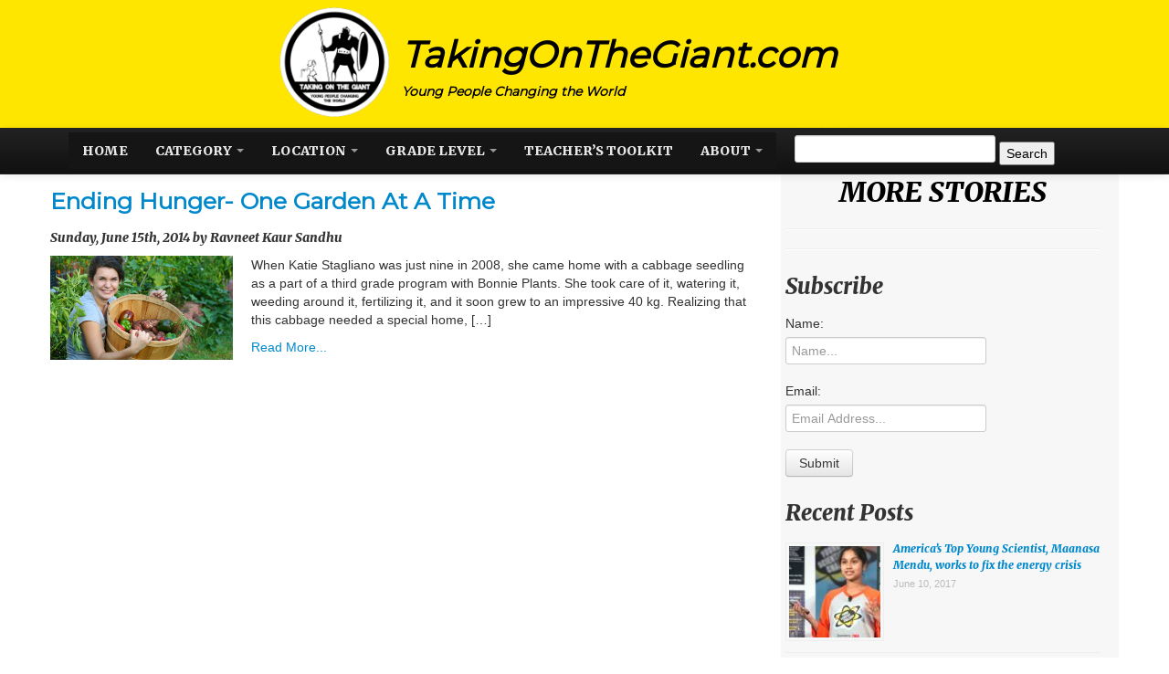

--- FILE ---
content_type: text/html; charset=UTF-8
request_url: https://www.takingonthegiant.com/tag/hunger/
body_size: 9606
content:
<!DOCTYPE html>
<html>  

<head>
    <!--Below comment is the Alexa Verification id please do not delete-->
    <!--g5O88tfn8qk_aY-gbsyxx8kN5oI-->

    <link href='https://fonts.googleapis.com/css?family=Sigmar+One' rel='stylesheet' type='text/css'>
    <meta charset="utf-8">
    <title>Taking On The Giant</title>
    <meta name="viewport" content="width=device-width, initial-scale=5.0">

    <!-- Le styles -->
    <link href="https://www.takingonthegiant.com/wp-content/themes/wpbootstrap/style.css" rel="stylesheet">


    <!-- Le HTML5 shim, for IE6-8 support of HTML5 elements -->
    <!--[if lt IE 9]>
      <script src="https://html5shim.googlecode.com/svn/trunk/html5.js"></script>
    <![endif]-->
	

        <link rel='dns-prefetch' href='//s.w.org' />
<link rel="alternate" type="application/rss+xml" title="Taking on the Giant &raquo; hunger Tag Feed" href="https://www.takingonthegiant.com/tag/hunger/feed/" />
		<script type="text/javascript">
			window._wpemojiSettings = {"baseUrl":"https:\/\/s.w.org\/images\/core\/emoji\/13.0.1\/72x72\/","ext":".png","svgUrl":"https:\/\/s.w.org\/images\/core\/emoji\/13.0.1\/svg\/","svgExt":".svg","source":{"concatemoji":"https:\/\/www.takingonthegiant.com\/wp-includes\/js\/wp-emoji-release.min.js?ver=5.6.16"}};
			!function(e,a,t){var n,r,o,i=a.createElement("canvas"),p=i.getContext&&i.getContext("2d");function s(e,t){var a=String.fromCharCode;p.clearRect(0,0,i.width,i.height),p.fillText(a.apply(this,e),0,0);e=i.toDataURL();return p.clearRect(0,0,i.width,i.height),p.fillText(a.apply(this,t),0,0),e===i.toDataURL()}function c(e){var t=a.createElement("script");t.src=e,t.defer=t.type="text/javascript",a.getElementsByTagName("head")[0].appendChild(t)}for(o=Array("flag","emoji"),t.supports={everything:!0,everythingExceptFlag:!0},r=0;r<o.length;r++)t.supports[o[r]]=function(e){if(!p||!p.fillText)return!1;switch(p.textBaseline="top",p.font="600 32px Arial",e){case"flag":return s([127987,65039,8205,9895,65039],[127987,65039,8203,9895,65039])?!1:!s([55356,56826,55356,56819],[55356,56826,8203,55356,56819])&&!s([55356,57332,56128,56423,56128,56418,56128,56421,56128,56430,56128,56423,56128,56447],[55356,57332,8203,56128,56423,8203,56128,56418,8203,56128,56421,8203,56128,56430,8203,56128,56423,8203,56128,56447]);case"emoji":return!s([55357,56424,8205,55356,57212],[55357,56424,8203,55356,57212])}return!1}(o[r]),t.supports.everything=t.supports.everything&&t.supports[o[r]],"flag"!==o[r]&&(t.supports.everythingExceptFlag=t.supports.everythingExceptFlag&&t.supports[o[r]]);t.supports.everythingExceptFlag=t.supports.everythingExceptFlag&&!t.supports.flag,t.DOMReady=!1,t.readyCallback=function(){t.DOMReady=!0},t.supports.everything||(n=function(){t.readyCallback()},a.addEventListener?(a.addEventListener("DOMContentLoaded",n,!1),e.addEventListener("load",n,!1)):(e.attachEvent("onload",n),a.attachEvent("onreadystatechange",function(){"complete"===a.readyState&&t.readyCallback()})),(n=t.source||{}).concatemoji?c(n.concatemoji):n.wpemoji&&n.twemoji&&(c(n.twemoji),c(n.wpemoji)))}(window,document,window._wpemojiSettings);
		</script>
		<style type="text/css">
img.wp-smiley,
img.emoji {
	display: inline !important;
	border: none !important;
	box-shadow: none !important;
	height: 1em !important;
	width: 1em !important;
	margin: 0 .07em !important;
	vertical-align: -0.1em !important;
	background: none !important;
	padding: 0 !important;
}
</style>
	<link rel='stylesheet' id='wp-block-library-css'  href='https://www.takingonthegiant.com/wp-includes/css/dist/block-library/style.min.css?ver=5.6.16' type='text/css' media='all' />
<link rel='stylesheet' id='rs-plugin-settings-css'  href='https://www.takingonthegiant.com/wp-content/plugins/revslider-old/public/assets/css/rs6.css?ver=6.4.2' type='text/css' media='all' />
<style id='rs-plugin-settings-inline-css' type='text/css'>
#rs-demo-id {}
</style>
<script type='text/javascript' src='https://www.takingonthegiant.com/wp-includes/js/jquery/jquery.min.js?ver=3.5.1' id='jquery-core-js'></script>
<script type='text/javascript' src='https://www.takingonthegiant.com/wp-includes/js/jquery/jquery-migrate.min.js?ver=3.3.2' id='jquery-migrate-js'></script>
<script type='text/javascript' src='https://www.takingonthegiant.com/wp-content/themes/wpbootstrap/bootstrap/js/bootstrap.js?ver=5.6.16' id='custom-script-js'></script>
<link rel="https://api.w.org/" href="https://www.takingonthegiant.com/wp-json/" /><link rel="alternate" type="application/json" href="https://www.takingonthegiant.com/wp-json/wp/v2/tags/668" /><link rel="EditURI" type="application/rsd+xml" title="RSD" href="https://www.takingonthegiant.com/xmlrpc.php?rsd" />
<link rel="wlwmanifest" type="application/wlwmanifest+xml" href="https://www.takingonthegiant.com/wp-includes/wlwmanifest.xml" /> 
<meta name="generator" content="WordPress 5.6.16" />
<style>.addtoany_subscribe img{border:0;}</style>
<meta name="generator" content="Powered by Slider Revolution 6.4.2 - responsive, Mobile-Friendly Slider Plugin for WordPress with comfortable drag and drop interface." />
<script type="text/javascript">function setREVStartSize(e){
			//window.requestAnimationFrame(function() {				 
				window.RSIW = window.RSIW===undefined ? window.innerWidth : window.RSIW;	
				window.RSIH = window.RSIH===undefined ? window.innerHeight : window.RSIH;	
				try {								
					var pw = document.getElementById(e.c).parentNode.offsetWidth,
						newh;
					pw = pw===0 || isNaN(pw) ? window.RSIW : pw;
					e.tabw = e.tabw===undefined ? 0 : parseInt(e.tabw);
					e.thumbw = e.thumbw===undefined ? 0 : parseInt(e.thumbw);
					e.tabh = e.tabh===undefined ? 0 : parseInt(e.tabh);
					e.thumbh = e.thumbh===undefined ? 0 : parseInt(e.thumbh);
					e.tabhide = e.tabhide===undefined ? 0 : parseInt(e.tabhide);
					e.thumbhide = e.thumbhide===undefined ? 0 : parseInt(e.thumbhide);
					e.mh = e.mh===undefined || e.mh=="" || e.mh==="auto" ? 0 : parseInt(e.mh,0);		
					if(e.layout==="fullscreen" || e.l==="fullscreen") 						
						newh = Math.max(e.mh,window.RSIH);					
					else{					
						e.gw = Array.isArray(e.gw) ? e.gw : [e.gw];
						for (var i in e.rl) if (e.gw[i]===undefined || e.gw[i]===0) e.gw[i] = e.gw[i-1];					
						e.gh = e.el===undefined || e.el==="" || (Array.isArray(e.el) && e.el.length==0)? e.gh : e.el;
						e.gh = Array.isArray(e.gh) ? e.gh : [e.gh];
						for (var i in e.rl) if (e.gh[i]===undefined || e.gh[i]===0) e.gh[i] = e.gh[i-1];
											
						var nl = new Array(e.rl.length),
							ix = 0,						
							sl;					
						e.tabw = e.tabhide>=pw ? 0 : e.tabw;
						e.thumbw = e.thumbhide>=pw ? 0 : e.thumbw;
						e.tabh = e.tabhide>=pw ? 0 : e.tabh;
						e.thumbh = e.thumbhide>=pw ? 0 : e.thumbh;					
						for (var i in e.rl) nl[i] = e.rl[i]<window.RSIW ? 0 : e.rl[i];
						sl = nl[0];									
						for (var i in nl) if (sl>nl[i] && nl[i]>0) { sl = nl[i]; ix=i;}															
						var m = pw>(e.gw[ix]+e.tabw+e.thumbw) ? 1 : (pw-(e.tabw+e.thumbw)) / (e.gw[ix]);					
						newh =  (e.gh[ix] * m) + (e.tabh + e.thumbh);
					}				
					if(window.rs_init_css===undefined) window.rs_init_css = document.head.appendChild(document.createElement("style"));					
					document.getElementById(e.c).height = newh+"px";
					window.rs_init_css.innerHTML += "#"+e.c+"_wrapper { height: "+newh+"px }";				
				} catch(e){
					console.log("Failure at Presize of Slider:" + e)
				}					   
			//});
		  };</script>
		<style type="text/css" id="wp-custom-css">
			.btn-primary:hover, .btn-primary:active, .btn-primary.active, .btn-primary.disabled, .btn-primary[disabled] {
    color: #ffffff;
    background-color: #;
    *: ;
    background-color: #ffffff;
	display: none
}		</style>
		

  </head>
  <body>
  <div class="navbar navbar-inverse navbar-fixed-top" style="padding-top: 0px; margin-top: -10px;">
	<div class="headline" style="padding-top: 10px;">
	<div style="margin: auto; width: 700px;" class="top_mobile">
		<div style="float: left; width: 150px;" class="t_mobile">
		<img src="https://www.takingonthegiant.com/wp-content/uploads/2013/10/logo-1.png" style="width: 90%;" style="logo_main"/></div><div style="float: left; width: 70%; color: black; margin-top: 30px; text-align: left;margin-bottom: 0px; text-decoration: none;"><h1 style="font-family: 'Montserrat', sans-serif; text-decoration: none; font-size: 40px;" class="text_logo">TakingOnTheGiant.com</h1>
<h5 style="text-align: left; color: black;font-family: 'Montserrat', sans-serif;">Young People Changing the World</h5></div>
</div>
</div>
    <div class="navbar-inner" style="padding-bottom: 10px;">
      <div class="container">
        <a class="brand" href="https://www.takingonthegiant.com"></a>
        <div class="nav-collapse collapse">
          <ul id="ul_a" class="nav" style="color: white; margin-top: 5px;">

              <!--<li class="page_item page-item-1679"><a href="https://www.takingonthegiant.com/11th-international-youth-conference-european-values-for-the-future-of-see-countries/">11th International Youth Conference “European Values for the Future of SEE Countries&#8221;</a></li>
<li class="page_item page-item-4139"><a href="https://www.takingonthegiant.com/about-2/">About</a></li>
<li class="page_item page-item-3041"><a href="https://www.takingonthegiant.com/asia/">Asia</a></li>
<li class="page_item page-item-3209"><a href="https://www.takingonthegiant.com/common-core-quizzes/">Common Core Curriculum Project with quizzes linked to CCSS</a></li>
<li class="page_item page-item-1098"><a href="https://www.takingonthegiant.com/contact-us/">Contact Us</a></li>
<li class="page_item page-item-1111 page_item_has_children"><a href="https://www.takingonthegiant.com/contests/">Contests</a>
<ul class='children'>
	<li class="page_item page-item-1483"><a href="https://www.takingonthegiant.com/contests/our-continent-our-future-photo-and-essay-contest/">“Our Continent, Our Future” Photo and Essay Contest</a></li>
	<li class="page_item page-item-2690"><a href="https://www.takingonthegiant.com/contests/arts-contests-competitions/">Arts Contests and Competitions</a></li>
	<li class="page_item page-item-1475"><a href="https://www.takingonthegiant.com/contests/ashoka-youth-venture/">Ashoka Youth Venture</a></li>
	<li class="page_item page-item-1492"><a href="https://www.takingonthegiant.com/contests/college-social-innovator-contest/">College Social Innovator Contest</a></li>
	<li class="page_item page-item-1458"><a href="https://www.takingonthegiant.com/contests/contests-2/">Contests</a></li>
	<li class="page_item page-item-1481"><a href="https://www.takingonthegiant.com/contests/european-youth-award/">European Youth Award</a></li>
	<li class="page_item page-item-1464"><a href="https://www.takingonthegiant.com/contests/icaap11-call-for-abstracts/">ICAAP11-CALL FOR ABSTRACTS</a></li>
	<li class="page_item page-item-1485"><a href="https://www.takingonthegiant.com/contests/international-essay-contest-for-young-people/">International Essay Contest for Young People</a></li>
	<li class="page_item page-item-1479"><a href="https://www.takingonthegiant.com/contests/microsofts-cybersecurity-2020-student-essay-contest/">Microsoft&#8217;s Cybersecurity 2020. Student Essay Contest</a></li>
	<li class="page_item page-item-1494"><a href="https://www.takingonthegiant.com/contests/mozilla-firefox-challenge-for-social-and-humanitarian-causes/">Mozilla Firefox Challenge for Social and Humanitarian Causes</a></li>
	<li class="page_item page-item-1468"><a href="https://www.takingonthegiant.com/contests/orange-african-social-venture-prize-2013/">ORANGE AFRICAN SOCIAL VENTURE PRIZE 2013</a></li>
	<li class="page_item page-item-1473"><a href="https://www.takingonthegiant.com/contests/the-global-student-entrepreneur-awards-gsea-program/">The Global Student Entrepreneur Awards (GSEA) Program</a></li>
	<li class="page_item page-item-1489"><a href="https://www.takingonthegiant.com/contests/the-international-childrens-peace-prize/">The International Children’s Peace Prize</a></li>
	<li class="page_item page-item-1496"><a href="https://www.takingonthegiant.com/contests/under-30-ceo-awards/">Under 30 CEO Awards</a></li>
	<li class="page_item page-item-1487"><a href="https://www.takingonthegiant.com/contests/youth-venture-summit-at-mit/">Youth Venture Summit at MIT</a></li>
</ul>
</li>
<li class="page_item page-item-3880"><a href="https://www.takingonthegiant.com/curriculum-guide-cecilia-cassini-youngest-fashion-designer-us/">Curriculum guide for Cecilia Cassini, youngest fashion designer in US</a></li>
<li class="page_item page-item-3853"><a href="https://www.takingonthegiant.com/curriculum-guide-claudette-colvin/">Curriculum Guide for Claudette Colvin</a></li>
<li class="page_item page-item-3638"><a href="https://www.takingonthegiant.com/curriculum-guide-kelvin-doe-made-radio-station-trash/">Curriculum guide for Kelvin Doe who made a radio station from trash</a></li>
<li class="page_item page-item-3617"><a href="https://www.takingonthegiant.com/curriculum-including-quiz-story-harnoor-gill/">Curriculum including quiz for story about Harnoor Gill</a></li>
<li class="page_item page-item-2503"><a href="https://www.takingonthegiant.com/entrepreneurship/">Entrepreneurship</a></li>
<li class="page_item page-item-2499"><a href="https://www.takingonthegiant.com/essay-contests/">Essay Contests</a></li>
<li class="page_item page-item-2522"><a href="https://www.takingonthegiant.com/europe/">Europe</a></li>
<li class="page_item page-item-3340"><a href="https://www.takingonthegiant.com/example-1-common-core-quiz-linked-standard/">Example #1 Common Core Quiz linked to standard (Claudette Colvin)</a></li>
<li class="page_item page-item-3348"><a href="https://www.takingonthegiant.com/example-2-common-core-quiz-linked-standards-claudette-colvin/">Example #2: Common Core quiz linked to standards (Claudette Colvin)</a></li>
<li class="page_item page-item-3376"><a href="https://www.takingonthegiant.com/example-3-common-core-quiz-debate-moderator-media-plus-reading/">Example #3: Common Core quiz (Debate moderator) media plus reading</a></li>
<li class="page_item page-item-3379"><a href="https://www.takingonthegiant.com/example-4-common-core-quiz-kelvin-doe/">Example #4: Common Core Quiz (Kelvin Doe)</a></li>
<li class="page_item page-item-2282"><a href="https://www.takingonthegiant.com/jolie-transcript-with-malala/">Jolie Transcript with Malala</a></li>
<li class="page_item page-item-2277"><a href="https://www.takingonthegiant.com/lesson-plan-for-unit-on-heros-and-legends/">LESSON PLAN for UNIT on HEROS and LEGENDS</a></li>
<li class="page_item page-item-2531"><a href="https://www.takingonthegiant.com/lesson-plans/">Lesson Plans</a></li>
<li class="page_item page-item-3623"><a href="https://www.takingonthegiant.com/middle-school-curriculum-guide-story-harnoor-gill/">Middle School Curriculum guide for story about Harnoor Gill</a></li>
<li class="page_item page-item-3647"><a href="https://www.takingonthegiant.com/middle-school-curriculum-guide-story-kelvin-doe/">Middle School Curriculum guide for story about Kelvin Doe</a></li>
<li class="page_item page-item-2511"><a href="https://www.takingonthegiant.com/north-america/">North America</a></li>
<li class="page_item page-item-1078"><a href="https://www.takingonthegiant.com/partnerships/">Partnerships</a></li>
<li class="page_item page-item-2505"><a href="https://www.takingonthegiant.com/political-and-social-causes/">Political and Social Causes</a></li>
<li class="page_item page-item-5436 current_page_parent"><a href="https://www.takingonthegiant.com/posts/">Posts</a></li>
<li class="page_item page-item-3066"><a href="https://www.takingonthegiant.com/posts-category/">Posts by Category</a></li>
<li class="page_item page-item-3911"><a href="https://www.takingonthegiant.com/posts-grade-level/">Posts by grade level</a></li>
<li class="page_item page-item-3028"><a href="https://www.takingonthegiant.com/location/">Posts by Location</a></li>
<li class="page_item page-item-3039"><a href="https://www.takingonthegiant.com/africa/">Posts by Location</a></li>
<li class="page_item page-item-1593"><a href="https://www.takingonthegiant.com/roma-access-program-to-fund-training-for-roma-youth/">Roma Access Program to fund training for Roma youth</a></li>
<li class="page_item page-item-2501"><a href="https://www.takingonthegiant.com/sciences/">Sciences</a></li>
<li class="page_item page-item-5367"><a href="https://www.takingonthegiant.com/search/">Search</a></li>
<li class="page_item page-item-3791"><a href="https://www.takingonthegiant.com/short-video-explaining-common-core/">Short video explaining Common Core</a></li>
<li class="page_item page-item-2514"><a href="https://www.takingonthegiant.com/south-america/">South America</a></li>
<li class="page_item page-item-1081"><a href="https://www.takingonthegiant.com/staff-2/">Staff</a></li>
<li class="page_item page-item-1112"><a href="https://www.takingonthegiant.com/contributors/">Submissions</a></li>
<li class="page_item page-item-2978"><a href="https://www.takingonthegiant.com/subscribe/">Subscribe</a></li>
<li class="page_item page-item-2360"><a href="https://www.takingonthegiant.com/">Taking On The Giant</a></li>
<li class="page_item page-item-3869"><a href="https://www.takingonthegiant.com/quiz-video-page/">TakingOnTheGiant.com Quiz video page- Cecilia Cassina</a></li>
<li class="page_item page-item-3901"><a href="https://www.takingonthegiant.com/takingonthegiant-com-quiz-video-kelvin-doe/">TakingOnTheGiant.com Quiz video- Kelvin Doe</a></li>
<li class="page_item page-item-4001"><a href="https://www.takingonthegiant.com/teacher-guide-hannah-taylor/">Teacher Guide for Hannah Taylor</a></li>
<li class="page_item page-item-3998"><a href="https://www.takingonthegiant.com/teacher-guide-mo-bridges/">Teacher Guide for Mo Bridges</a></li>
<li class="page_item page-item-3991"><a href="https://www.takingonthegiant.com/teachers-guide-louis-braille/">Teacher&#8217;s Guide for Louis Braille</a></li>
<li class="page_item page-item-3988"><a href="https://www.takingonthegiant.com/teachers-guide-ryan-hreljac/">Teacher&#8217;s Guide for Ryan Hreljac</a></li>
<li class="page_item page-item-4130"><a href="https://www.takingonthegiant.com/teachers-toolkit-2/">Teacher&#8217;s Toolkit</a></li>
<li class="page_item page-item-1094"><a href="https://www.takingonthegiant.com/teachers-toolkit/">Teachers&#8217; Toolkit</a></li>
<li class="page_item page-item-2524"><a href="https://www.takingonthegiant.com/the-middle-east/">The Middle East</a></li>
<li class="page_item page-item-1172 page_item_has_children"><a href="https://www.takingonthegiant.com/trainings/">Trainings</a>
<ul class='children'>
	<li class="page_item page-item-1526"><a href="https://www.takingonthegiant.com/trainings/apl-education-program/">APL Education Program</a></li>
	<li class="page_item page-item-1528"><a href="https://www.takingonthegiant.com/trainings/asean-leaders-fostering-program/">ASEAN Leaders Fostering Program</a></li>
	<li class="page_item page-item-1540"><a href="https://www.takingonthegiant.com/trainings/child-and-youth-institute/">Child and Youth Institute</a></li>
	<li class="page_item page-item-1534"><a href="https://www.takingonthegiant.com/trainings/fgis-summer-course-in-kosovo/">FGI’s Summer Course in Kosovo</a></li>
	<li class="page_item page-item-1524"><a href="https://www.takingonthegiant.com/trainings/global-scholars-program/">Global Scholars Program</a></li>
	<li class="page_item page-item-1548"><a href="https://www.takingonthegiant.com/trainings/international-summer-camp-and-workshop-in-palestine/">International Summer Camp and Workshop in Palestine</a></li>
	<li class="page_item page-item-1538"><a href="https://www.takingonthegiant.com/trainings/international-workshop-on-youth-initiative-leadership-and-entrepreneurial-development-finland/">International Workshop on Youth Initiative, Leadership and Entrepreneurial Development, Finland</a></li>
	<li class="page_item page-item-1544"><a href="https://www.takingonthegiant.com/trainings/international-world-wide-web-conference/">International World Wide Web Conference</a></li>
	<li class="page_item page-item-1530"><a href="https://www.takingonthegiant.com/trainings/kosovo-summer-program/">Kosovo Summer Program</a></li>
	<li class="page_item page-item-1536"><a href="https://www.takingonthegiant.com/trainings/leadership-institute-for-secondary-school-teachers/">Leadership Institute for Secondary School Teachers</a></li>
	<li class="page_item page-item-1522"><a href="https://www.takingonthegiant.com/trainings/leadership-training-kenya/">Leadership Training&#8211; Kenya</a></li>
	<li class="page_item page-item-2441"><a href="https://www.takingonthegiant.com/trainings/monumental-an-event-you-dont-want-to-miss/">Monumental: an event you don&#8217;t want to miss</a></li>
	<li class="page_item page-item-1532"><a href="https://www.takingonthegiant.com/trainings/peace-and-leadership-summer-seminar/">Peace and Leadership Summer Seminar</a></li>
	<li class="page_item page-item-1546"><a href="https://www.takingonthegiant.com/trainings/student-conference-on-international-law-jerusalem/">Student Conference on International Law, Jerusalem</a></li>
	<li class="page_item page-item-1550"><a href="https://www.takingonthegiant.com/trainings/trainings-2/">Trainings</a></li>
	<li class="page_item page-item-1542"><a href="https://www.takingonthegiant.com/trainings/unaoc-education-first-summer-school/">UNAOC-Education First Summer School</a></li>
</ul>
</li>
<li class="page_item page-item-2535"><a href="https://www.takingonthegiant.com/videos-with-transcripts/">Videos with Transcripts</a></li>
<li class="page_item page-item-2289"><a href="https://www.takingonthegiant.com/french-malala-page/">Worksheets for Malala French Hero Lesson</a></li>
<li class="page_item page-item-40 page_item_has_children"><a href="https://www.takingonthegiant.com/about/">About</a>
<ul class='children'>
	<li class="page_item page-item-544"><a href="https://www.takingonthegiant.com/about/contact-us/">Contact Us</a></li>
	<li class="page_item page-item-1109"><a href="https://www.takingonthegiant.com/about/human-rights/">Human Rights</a></li>
</ul>
</li>
<li class="page_item page-item-2783"><a href="https://www.takingonthegiant.com/articles/">Post by category</a></li>
<li class="page_item page-item-1108"><a href="https://www.takingonthegiant.com/mission/">Mission</a></li>
<li class="page_item page-item-2787"><a href="https://www.takingonthegiant.com/archives/">Search</a></li>
<li class="page_item page-item-1509"><a href="https://www.takingonthegiant.com/funding-opportunities/commonwealth-professional-fellowships/">Commonwealth Professional Fellowships</a></li>
<li class="page_item page-item-1511"><a href="https://www.takingonthegiant.com/funding-opportunities/erasmus-mundus-scholarship-for-developing-countries/">Erasmus Mundus Scholarship for Developing Countries</a></li>
<li class="page_item page-item-1515"><a href="https://www.takingonthegiant.com/funding-opportunities/flashstarts-summer-program/">FlashStarts&#8217; Summer Program</a></li>
<li class="page_item page-item-1513"><a href="https://www.takingonthegiant.com/funding-opportunities/grant-for-innovation-in-conflict-transformation-youth-as-change-makers/">Grant for Innovation in Conflict Transformation: Youth as Change Makers</a></li>
<li class="page_item page-item-1507"><a href="https://www.takingonthegiant.com/funding-opportunities/youth-technology-innovation-fund-ytif/">Youth Technology Innovation Fund (YTIF)</a></li>
<li class="page_item page-item-4602"><a href="https://www.takingonthegiant.com/opportunities/jams/">Jams &#038; Programs &#8211; YES! – Connecting, Inspiring and Collaborating with Young Changemakers</a></li>
 -->

	      <div id="nav_main" class="menu-menu1-container"><ul id="menu-menu1" class="nav navbar-inverse navbar-fixed-top"><li id="menu-item-1123" class="menu-item menu-item-type-custom menu-item-object-custom menu-item-home menu-item-1123"><a title="Home" href="https://www.takingonthegiant.com/">Home</a></li>
<li id="menu-item-3069" class="menu-item menu-item-type-post_type menu-item-object-page menu-item-has-children menu-item-3069 dropdown"><a title="Category" href="#" data-toggle="dropdown" class="dropdown-toggle" aria-haspopup="true">Category <span class="caret"></span></a>
<ul role="menu" class=" dropdown-menu">
	<li id="menu-item-5363" class="menu-item menu-item-type-taxonomy menu-item-object-category menu-item-5363"><a title="Activism" href="https://www.takingonthegiant.com/category/activism/">Activism</a></li>
	<li id="menu-item-5316" class="menu-item menu-item-type-taxonomy menu-item-object-category menu-item-5316"><a title="Arts" href="https://www.takingonthegiant.com/category/arts/">Arts</a></li>
	<li id="menu-item-5314" class="menu-item menu-item-type-taxonomy menu-item-object-category menu-item-5314"><a title="Charity" href="https://www.takingonthegiant.com/category/charity/">Charity</a></li>
	<li id="menu-item-5315" class="menu-item menu-item-type-taxonomy menu-item-object-category menu-item-5315"><a title="Education" href="https://www.takingonthegiant.com/category/education/">Education</a></li>
	<li id="menu-item-5301" class="menu-item menu-item-type-taxonomy menu-item-object-category menu-item-5301"><a title="Entrepreneur" href="https://www.takingonthegiant.com/category/business/">Entrepreneur</a></li>
	<li id="menu-item-5313" class="menu-item menu-item-type-taxonomy menu-item-object-category menu-item-5313"><a title="Environment" href="https://www.takingonthegiant.com/category/environment/">Environment</a></li>
	<li id="menu-item-5323" class="menu-item menu-item-type-taxonomy menu-item-object-category menu-item-5323"><a title="Health" href="https://www.takingonthegiant.com/category/health/">Health</a></li>
	<li id="menu-item-5317" class="menu-item menu-item-type-taxonomy menu-item-object-category menu-item-5317"><a title="Historical" href="https://www.takingonthegiant.com/category/historical/">Historical</a></li>
	<li id="menu-item-5302" class="menu-item menu-item-type-taxonomy menu-item-object-category menu-item-5302"><a title="Humanitarian" href="https://www.takingonthegiant.com/category/humanitarian/">Humanitarian</a></li>
	<li id="menu-item-5318" class="menu-item menu-item-type-taxonomy menu-item-object-category menu-item-5318"><a title="Science and Technology" href="https://www.takingonthegiant.com/category/science/">Science and Technology</a></li>
	<li id="menu-item-5540" class="menu-item menu-item-type-taxonomy menu-item-object-category menu-item-5540"><a title="Women&#039;s Rights" href="https://www.takingonthegiant.com/category/womens-rights/">Women&#8217;s Rights</a></li>
</ul>
</li>
<li id="menu-item-3045" class="menu-item menu-item-type-post_type menu-item-object-page menu-item-has-children menu-item-3045 dropdown"><a title="Location" href="#" data-toggle="dropdown" class="dropdown-toggle" aria-haspopup="true">Location <span class="caret"></span></a>
<ul role="menu" class=" dropdown-menu">
	<li id="menu-item-5321" class="menu-item menu-item-type-taxonomy menu-item-object-category menu-item-5321"><a title="Africa" href="https://www.takingonthegiant.com/category/africa/">Africa</a></li>
	<li id="menu-item-5547" class="menu-item menu-item-type-taxonomy menu-item-object-category menu-item-5547"><a title="Asia" href="https://www.takingonthegiant.com/category/asia/">Asia</a></li>
	<li id="menu-item-5322" class="menu-item menu-item-type-taxonomy menu-item-object-category menu-item-5322"><a title="Australia, Southeast Asia and Oceania" href="https://www.takingonthegiant.com/category/australia/">Australia, Southeast Asia and Oceania</a></li>
	<li id="menu-item-5319" class="menu-item menu-item-type-taxonomy menu-item-object-category menu-item-5319"><a title="India" href="https://www.takingonthegiant.com/category/india/">India</a></li>
	<li id="menu-item-5320" class="menu-item menu-item-type-taxonomy menu-item-object-category menu-item-5320"><a title="Middle East" href="https://www.takingonthegiant.com/category/mideast/">Middle East</a></li>
	<li id="menu-item-5544" class="menu-item menu-item-type-taxonomy menu-item-object-category menu-item-5544"><a title="Europe" href="https://www.takingonthegiant.com/category/europe/">Europe</a></li>
	<li id="menu-item-5548" class="menu-item menu-item-type-taxonomy menu-item-object-category menu-item-5548"><a title="South America" href="https://www.takingonthegiant.com/category/southamerica/">South America</a></li>
	<li id="menu-item-5312" class="menu-item menu-item-type-taxonomy menu-item-object-category menu-item-5312"><a title="US and Canada" href="https://www.takingonthegiant.com/category/uscanada/">US and Canada</a></li>
</ul>
</li>
<li id="menu-item-5306" class="menu-item menu-item-type-post_type menu-item-object-page menu-item-has-children menu-item-5306 dropdown"><a title="Grade Level" href="#" data-toggle="dropdown" class="dropdown-toggle" aria-haspopup="true">Grade Level <span class="caret"></span></a>
<ul role="menu" class=" dropdown-menu">
	<li id="menu-item-5543" class="menu-item menu-item-type-taxonomy menu-item-object-category menu-item-5543"><a title="Middle School Version" href="https://www.takingonthegiant.com/category/middle-school-version/">Middle School Version</a></li>
</ul>
</li>
<li id="menu-item-4131" class="menu-item menu-item-type-post_type menu-item-object-page menu-item-4131"><a title="Teacher&#039;s Toolkit" href="https://www.takingonthegiant.com/teachers-toolkit-2/">Teacher&#8217;s Toolkit</a></li>
<li id="menu-item-4140" class="menu-item menu-item-type-post_type menu-item-object-page menu-item-has-children menu-item-4140 dropdown"><a title="About" href="#" data-toggle="dropdown" class="dropdown-toggle" aria-haspopup="true">About <span class="caret"></span></a>
<ul role="menu" class=" dropdown-menu">
	<li id="menu-item-5362" class="menu-item menu-item-type-post_type menu-item-object-page menu-item-5362"><a title="Contact Us" href="https://www.takingonthegiant.com/contact-us/">Contact Us</a></li>
	<li id="menu-item-5361" class="menu-item menu-item-type-post_type menu-item-object-page menu-item-5361"><a title="Mission" href="https://www.takingonthegiant.com/mission/">Mission</a></li>
	<li id="menu-item-5358" class="menu-item menu-item-type-post_type menu-item-object-page menu-item-5358"><a title="Staff" href="https://www.takingonthegiant.com/staff-2/">Staff</a></li>
	<li id="menu-item-5360" class="menu-item menu-item-type-post_type menu-item-object-page menu-item-5360"><a title="Subscribe" href="https://www.takingonthegiant.com/subscribe/">Subscribe</a></li>
	<li id="menu-item-5359" class="menu-item menu-item-type-post_type menu-item-object-page menu-item-5359"><a title="Submissions" href="https://www.takingonthegiant.com/contributors/">Submissions</a></li>
</ul>
</li>
</ul></div>
          </ul>
<div style="margin-top: -17px; color: #FFE600;"><form role="search" method="get" id="searchform" class="searchform" action="https://www.takingonthegiant.com/">
				<div>
					<label class="screen-reader-text" for="s">Search for:</label>
					<input type="text" value="" name="s" id="s" />
					<input type="submit" id="searchsubmit" value="Search" />
				</div>
			</form></div>

        </div><!--/.nav-collapse -->
      </div>
    </div>
  </div>

  <div class="container" style="margin-top: 150px;">
<div class="row">
  <div class="span8">
<div style="margin-top: 20px; margin-bottom: 20px; height: 300px; width: auto;">
   
    <h2 style="font-family: 'Montserrat', sans-serif; font-size: 25px;"><a href="https://www.takingonthegiant.com/2014/06/15/ending-hunger-one-garden-time/">Ending Hunger- One Garden At A Time</a></h2><h5> Sunday, June 15th, 2014 by Ravneet Kaur Sandhu </h5>
<div class="thumbnail-wrapper"><img width="700" height="398" src="https://www.takingonthegiant.com/wp-content/uploads/2014/06/Katie.jpg" class="attachment-post-thumbnail size-post-thumbnail wp-post-image" alt="" loading="lazy" srcset="https://www.takingonthegiant.com/wp-content/uploads/2014/06/Katie.jpg 700w, https://www.takingonthegiant.com/wp-content/uploads/2014/06/Katie-300x170.jpg 300w" sizes="(max-width: 700px) 100vw, 700px" /></div>
  <p>When Katie Stagliano was just nine in 2008, she came home with a cabbage seedling as a part of a third grade program with Bonnie Plants. She took care of it, watering it, weeding around it, fertilizing it, and it soon grew to an impressive 40 kg. Realizing that this cabbage needed a special home, [&hellip;]</p>
 <a href="https://www.takingonthegiant.com/2014/06/15/ending-hunger-one-garden-time/">Read More...</a>
  <a href="takingonthegiant.com/subscribe" class="btn btn-primary btn-lg active" role="button">Subscribe</a>
<br/><br/><br/>
</div>
  </div>
  <div id="main_sidebar" class="span4">
    <div style="margin-left:5px; margin-right: 20px;">
    <div id="text-7" class="widget widget_text">			<div class="textwidget"><h1 style="color: black; font-size: 30px; text-align: center; font-family: "Merriweather","Lucida Console", "Georgia", "Arial", serif;">MORE STORIES</h1></div>
		</div><div id="text-6" class="widget widget_text">			<div class="textwidget"><hr>
<!-- Start of StatCounter Code for Default Guide -->
<script type="text/javascript">
var sc_project=8604437; 
var sc_invisible=1; 
var sc_security="c511ce01"; 
var sc_https=1; 
var scJsHost = (("https:" == document.location.protocol) ?
"https://secure." : "http://www.");
document.write("<sc"+"ript type='text/javascript' src='" +
scJsHost+
"statcounter.com/counter/counter.js'></"+"script>");
</script>
<noscript><div class="statcounter"><a title="shopify
analytics" href="http://statcounter.com/shopify/" target="_blank" rel="noopener"><img class="statcounter"
src="http://c.statcounter.com/8604437/0/c511ce01/1/"
alt="shopify analytics"></a></div></noscript>
<!-- End of StatCounter Code for Default Guide --></div>
		</div><div id="text-5" class="widget widget_text">			<div class="textwidget"><hr></div>
		</div><div id="text-4" class="widget widget_text"><h3>Subscribe</h3>			<div class="textwidget"><form class="sml_subscribe" method="post"><input class="sml_hiddenfield" name="sml_subscribe" type="hidden" value="1"><p class="sml_name"><label class="sml_namelabel" for="sml_name">Name:</label><input class="sml_nameinput" placeholder="Name..." name="sml_name" type="text" value=""></p><p class="sml_email"><label class="sml_emaillabel" for="sml_email">Email:</label><input class="sml_emailinput" name="sml_email" placeholder="Email Address..." type="text" value=""></p><p class="sml_submit"><input name="submit" class="btn sml_submitbtn" type="submit" value="Submit"></p></form>
</div>
		</div>	<style>
		.rpwe-block ul {
			list-style: none !important;
			margin-left: 0 !important;
			padding-left: 0 !important;
		}

		.rpwe-block li {
			border-bottom: 1px solid #eee;
			margin-bottom: 10px;
			padding-bottom: 10px;
			list-style-type: none;
		}

		.rpwe-block a {
			display: inline !important;
			text-decoration: none;
		}

		.rpwe-block h3 {
			background: none !important;
			clear: none;
			margin-bottom: 0 !important;
			margin-top: 0 !important;
			font-weight: 400;
			font-size: 12px !important;
			line-height: 1.5em;
		}

		.rpwe-thumb {
			border: 1px solid #EEE !important;
			box-shadow: none !important;
			margin: 2px 10px 2px 0;
			padding: 3px !important;
		}

		.rpwe-summary {
			font-size: 12px;
		}

		.rpwe-time {
			color: #bbb;
			font-size: 11px;
		}

		.rpwe-comment {
			color: #bbb;
			font-size: 11px;
			padding-left: 5px;
		}

		.rpwe-alignleft {
			display: inline;
			float: left;
		}

		.rpwe-alignright {
			display: inline;
			float: right;
		}

		.rpwe-aligncenter {
			display: block;
			margin-left: auto;
			margin-right: auto;
		}

		.rpwe-clearfix:before,
		.rpwe-clearfix:after {
			content: "";
			display: table !important;
		}

		.rpwe-clearfix:after {
			clear: both;
		}

		.rpwe-clearfix {
			zoom: 1;
		}
	</style>
<div id="rpwe_widget-2" class="widget rpwe_widget recent-posts-extended"><h3>Recent Posts</h3><div  class="rpwe-block "><ul class="rpwe-ul"><li class="rpwe-li rpwe-clearfix"><a class="rpwe-img" href="https://www.takingonthegiant.com/2017/06/10/americas-top-young-scientist-maanasa-mendu-works-fix-energy-crisis/"  rel="bookmark"><img class="rpwe-alignleft rpwe-thumb" src="https://www.takingonthegiant.com/wp-content/uploads/2017/06/mendu-e1498236541510-100x100.jpg" alt="America&#8217;s Top Young Scientist, Maanasa Mendu, works to fix the energy crisis"></a><h3 class="rpwe-title"><a href="https://www.takingonthegiant.com/2017/06/10/americas-top-young-scientist-maanasa-mendu-works-fix-energy-crisis/" title="Permalink to America&#8217;s Top Young Scientist, Maanasa Mendu, works to fix the energy crisis" rel="bookmark">America&#8217;s Top Young Scientist, Maanasa Mendu, works to fix the energy crisis</a></h3><time class="rpwe-time published" datetime="2017-06-10T19:02:14-04:00">June 10, 2017</time></li><li class="rpwe-li rpwe-clearfix"><a class="rpwe-img" href="https://www.takingonthegiant.com/2017/05/12/alex-sheen-renews-faith-promises/"  rel="bookmark"><img class="rpwe-alignleft rpwe-thumb" src="https://www.takingonthegiant.com/wp-content/uploads/2017/05/1asheeen-100x100.jpg" alt="Alex Sheen Renews Faith in Promises"></a><h3 class="rpwe-title"><a href="https://www.takingonthegiant.com/2017/05/12/alex-sheen-renews-faith-promises/" title="Permalink to Alex Sheen Renews Faith in Promises" rel="bookmark">Alex Sheen Renews Faith in Promises</a></h3><time class="rpwe-time published" datetime="2017-05-12T12:58:45-04:00">May 12, 2017</time></li><li class="rpwe-li rpwe-clearfix"><a class="rpwe-img" href="https://www.takingonthegiant.com/2017/05/02/anjali-appadurai-gives-powerful-speech-un-conference-climate-change/"  rel="bookmark"><img class="rpwe-alignleft rpwe-thumb" src="https://www.takingonthegiant.com/wp-content/uploads/2017/05/anjali_appadurai_headshot-100x100.png" alt="Anjali Appadurai, a predecessor to Greta, gives powerful speech to UN Conference on Climate"></a><h3 class="rpwe-title"><a href="https://www.takingonthegiant.com/2017/05/02/anjali-appadurai-gives-powerful-speech-un-conference-climate-change/" title="Permalink to Anjali Appadurai, a predecessor to Greta, gives powerful speech to UN Conference on Climate" rel="bookmark">Anjali Appadurai, a predecessor to Greta, gives powerful speech to UN Conference on Climate</a></h3><time class="rpwe-time published" datetime="2017-05-02T18:01:10-04:00">May 2, 2017</time></li><li class="rpwe-li rpwe-clearfix"><a class="rpwe-img" href="https://www.takingonthegiant.com/2017/03/10/head-techwiz-heart-gold-shubham-banerjee/"  rel="bookmark"><img class="rpwe-alignleft rpwe-thumb" src="https://www.takingonthegiant.com/wp-content/uploads/2015/02/Shubhuam-100x100.jpg" alt="Teen Makes Cheap Machine to Print Braille"></a><h3 class="rpwe-title"><a href="https://www.takingonthegiant.com/2017/03/10/head-techwiz-heart-gold-shubham-banerjee/" title="Permalink to Teen Makes Cheap Machine to Print Braille" rel="bookmark">Teen Makes Cheap Machine to Print Braille</a></h3><time class="rpwe-time published" datetime="2017-03-10T10:00:27-05:00">March 10, 2017</time></li><li class="rpwe-li rpwe-clearfix"><a class="rpwe-img" href="https://www.takingonthegiant.com/2016/07/06/high-school-valedictorian-fights-undocumented-immigrants/" rel="bookmark"><img class="rpwe-alignleft rpwe-thumb rpwe-default-thumb" src="http://placehold.it/45x45/f0f0f0/ccc" alt="High School Valedictorian Fights for Undocumented Immigrants" width="100" height="100"></a><h3 class="rpwe-title"><a href="https://www.takingonthegiant.com/2016/07/06/high-school-valedictorian-fights-undocumented-immigrants/" title="Permalink to High School Valedictorian Fights for Undocumented Immigrants" rel="bookmark">High School Valedictorian Fights for Undocumented Immigrants</a></h3><time class="rpwe-time published" datetime="2016-07-06T13:27:20-04:00">July 6, 2016</time></li><li class="rpwe-li rpwe-clearfix"><a class="rpwe-img" href="https://www.takingonthegiant.com/2016/06/15/leman/" rel="bookmark"><img class="rpwe-alignleft rpwe-thumb rpwe-default-thumb" src="http://placehold.it/45x45/f0f0f0/ccc" alt="10 Year-Old Raised $10 million For Victims" width="100" height="100"></a><h3 class="rpwe-title"><a href="https://www.takingonthegiant.com/2016/06/15/leman/" title="Permalink to 10 Year-Old Raised $10 million For Victims" rel="bookmark">10 Year-Old Raised $10 million For Victims</a></h3><time class="rpwe-time published" datetime="2016-06-15T13:22:34-04:00">June 15, 2016</time></li><li class="rpwe-li rpwe-clearfix"><a class="rpwe-img" href="https://www.takingonthegiant.com/2016/06/08/bechtel/" rel="bookmark"><img class="rpwe-alignleft rpwe-thumb rpwe-default-thumb" src="http://placehold.it/45x45/f0f0f0/ccc" alt="She Finds Landmines with Music" width="100" height="100"></a><h3 class="rpwe-title"><a href="https://www.takingonthegiant.com/2016/06/08/bechtel/" title="Permalink to She Finds Landmines with Music" rel="bookmark">She Finds Landmines with Music</a></h3><time class="rpwe-time published" datetime="2016-06-08T12:12:48-04:00">June 8, 2016</time></li><li class="rpwe-li rpwe-clearfix"><a class="rpwe-img" href="https://www.takingonthegiant.com/2016/02/16/a-hs-freshmans-cancer-breakthrough-2/" rel="bookmark"><img class="rpwe-alignleft rpwe-thumb rpwe-default-thumb" src="http://placehold.it/45x45/f0f0f0/ccc" alt="A HS Freshman&#8217;s Cancer Breakthrough" width="100" height="100"></a><h3 class="rpwe-title"><a href="https://www.takingonthegiant.com/2016/02/16/a-hs-freshmans-cancer-breakthrough-2/" title="Permalink to A HS Freshman&#8217;s Cancer Breakthrough" rel="bookmark">A HS Freshman&#8217;s Cancer Breakthrough</a></h3><time class="rpwe-time published" datetime="2016-02-16T15:37:01-05:00">February 16, 2016</time></li><li class="rpwe-li rpwe-clearfix"><a class="rpwe-img" href="https://www.takingonthegiant.com/2015/06/25/scott/" rel="bookmark"><img class="rpwe-alignleft rpwe-thumb rpwe-default-thumb" src="http://placehold.it/45x45/f0f0f0/ccc" alt="Making Lemonade and Hope from Lemons" width="100" height="100"></a><h3 class="rpwe-title"><a href="https://www.takingonthegiant.com/2015/06/25/scott/" title="Permalink to Making Lemonade and Hope from Lemons" rel="bookmark">Making Lemonade and Hope from Lemons</a></h3><time class="rpwe-time published" datetime="2015-06-25T04:22:31-04:00">June 25, 2015</time></li><li class="rpwe-li rpwe-clearfix"><a class="rpwe-img" href="https://www.takingonthegiant.com/2015/06/09/derek-pacque-turned-pet-peeve-profit/" rel="bookmark"><img class="rpwe-alignleft rpwe-thumb rpwe-default-thumb" src="http://placehold.it/45x45/f0f0f0/ccc" alt="How Derek Pacque turned a Pet Peeve into Profit" width="100" height="100"></a><h3 class="rpwe-title"><a href="https://www.takingonthegiant.com/2015/06/09/derek-pacque-turned-pet-peeve-profit/" title="Permalink to How Derek Pacque turned a Pet Peeve into Profit" rel="bookmark">How Derek Pacque turned a Pet Peeve into Profit</a></h3><time class="rpwe-time published" datetime="2015-06-09T15:05:30-04:00">June 9, 2015</time></li></ul></div><!-- Generated by http://wordpress.org/plugins/recent-posts-widget-extended/ --></div>  
    </div> 

  </div>
</div>


<div class="span12">
   <!-- begin sidebar2 -->
<div id="sidebar2">
<ul>
     <div id="text-3" class="headwidget widget_text">			<div class="textwidget"></div>
		</div>  </ul>
</div>
 
<!-- end sidebar2 -->

</div>


    <script type='text/javascript' src='https://www.takingonthegiant.com/wp-content/plugins/revslider-old/public/assets/js/rbtools.min.js?ver=6.4.2' defer='defer' id='tp-tools-js'></script>
<script type='text/javascript' src='https://www.takingonthegiant.com/wp-content/plugins/revslider-old/public/assets/js/rs6.min.js?ver=6.4.2' defer='defer' id='revmin-js'></script>
<script type='text/javascript' src='https://www.takingonthegiant.com/wp-includes/js/wp-embed.min.js?ver=5.6.16' id='wp-embed-js'></script>

</div>
<div style="width: 100%; background-color: black; padding-top: 50px; padding-bottom: 50px; margin-top: 50px; margin-bottom: -50px;">
        <p style="text-align: center; color: white;">Copyright Taking On The Giant. All rights reserved.</p>
</div>
</div>





